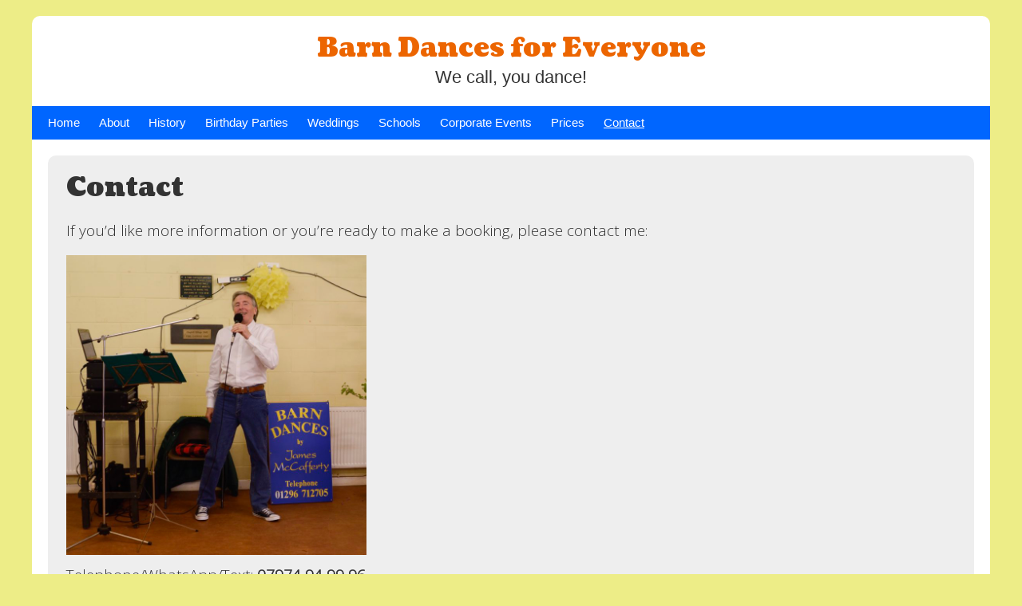

--- FILE ---
content_type: text/html; charset=UTF-8
request_url: https://barndances.com/contact
body_size: 3762
content:


<!DOCTYPE html>
<html lang="en-GB">
<head>
	<meta charset="UTF-8">
	<meta name="viewport" content="width=device-width, initial-scale=1">
	<link rel="profile" href="https://gmpg.org/xfn/11">
		<title>Contact &#8211; Barn Dances for Everyone</title>
<meta name='robots' content='max-image-preview:large' />
	<style>img:is([sizes="auto" i], [sizes^="auto," i]) { contain-intrinsic-size: 3000px 1500px }</style>
	<link rel="alternate" type="application/rss+xml" title="Barn Dances for Everyone &raquo; Feed" href="https://barndances.com/feed" />
<link rel="alternate" type="application/rss+xml" title="Barn Dances for Everyone &raquo; Comments Feed" href="https://barndances.com/comments/feed" />
<script type="text/javascript">
/* <![CDATA[ */
window._wpemojiSettings = {"baseUrl":"https:\/\/s.w.org\/images\/core\/emoji\/16.0.1\/72x72\/","ext":".png","svgUrl":"https:\/\/s.w.org\/images\/core\/emoji\/16.0.1\/svg\/","svgExt":".svg","source":{"concatemoji":"https:\/\/barndances.com\/wp-includes\/js\/wp-emoji-release.min.js?ver=6.8.3"}};
/*! This file is auto-generated */
!function(s,n){var o,i,e;function c(e){try{var t={supportTests:e,timestamp:(new Date).valueOf()};sessionStorage.setItem(o,JSON.stringify(t))}catch(e){}}function p(e,t,n){e.clearRect(0,0,e.canvas.width,e.canvas.height),e.fillText(t,0,0);var t=new Uint32Array(e.getImageData(0,0,e.canvas.width,e.canvas.height).data),a=(e.clearRect(0,0,e.canvas.width,e.canvas.height),e.fillText(n,0,0),new Uint32Array(e.getImageData(0,0,e.canvas.width,e.canvas.height).data));return t.every(function(e,t){return e===a[t]})}function u(e,t){e.clearRect(0,0,e.canvas.width,e.canvas.height),e.fillText(t,0,0);for(var n=e.getImageData(16,16,1,1),a=0;a<n.data.length;a++)if(0!==n.data[a])return!1;return!0}function f(e,t,n,a){switch(t){case"flag":return n(e,"\ud83c\udff3\ufe0f\u200d\u26a7\ufe0f","\ud83c\udff3\ufe0f\u200b\u26a7\ufe0f")?!1:!n(e,"\ud83c\udde8\ud83c\uddf6","\ud83c\udde8\u200b\ud83c\uddf6")&&!n(e,"\ud83c\udff4\udb40\udc67\udb40\udc62\udb40\udc65\udb40\udc6e\udb40\udc67\udb40\udc7f","\ud83c\udff4\u200b\udb40\udc67\u200b\udb40\udc62\u200b\udb40\udc65\u200b\udb40\udc6e\u200b\udb40\udc67\u200b\udb40\udc7f");case"emoji":return!a(e,"\ud83e\udedf")}return!1}function g(e,t,n,a){var r="undefined"!=typeof WorkerGlobalScope&&self instanceof WorkerGlobalScope?new OffscreenCanvas(300,150):s.createElement("canvas"),o=r.getContext("2d",{willReadFrequently:!0}),i=(o.textBaseline="top",o.font="600 32px Arial",{});return e.forEach(function(e){i[e]=t(o,e,n,a)}),i}function t(e){var t=s.createElement("script");t.src=e,t.defer=!0,s.head.appendChild(t)}"undefined"!=typeof Promise&&(o="wpEmojiSettingsSupports",i=["flag","emoji"],n.supports={everything:!0,everythingExceptFlag:!0},e=new Promise(function(e){s.addEventListener("DOMContentLoaded",e,{once:!0})}),new Promise(function(t){var n=function(){try{var e=JSON.parse(sessionStorage.getItem(o));if("object"==typeof e&&"number"==typeof e.timestamp&&(new Date).valueOf()<e.timestamp+604800&&"object"==typeof e.supportTests)return e.supportTests}catch(e){}return null}();if(!n){if("undefined"!=typeof Worker&&"undefined"!=typeof OffscreenCanvas&&"undefined"!=typeof URL&&URL.createObjectURL&&"undefined"!=typeof Blob)try{var e="postMessage("+g.toString()+"("+[JSON.stringify(i),f.toString(),p.toString(),u.toString()].join(",")+"));",a=new Blob([e],{type:"text/javascript"}),r=new Worker(URL.createObjectURL(a),{name:"wpTestEmojiSupports"});return void(r.onmessage=function(e){c(n=e.data),r.terminate(),t(n)})}catch(e){}c(n=g(i,f,p,u))}t(n)}).then(function(e){for(var t in e)n.supports[t]=e[t],n.supports.everything=n.supports.everything&&n.supports[t],"flag"!==t&&(n.supports.everythingExceptFlag=n.supports.everythingExceptFlag&&n.supports[t]);n.supports.everythingExceptFlag=n.supports.everythingExceptFlag&&!n.supports.flag,n.DOMReady=!1,n.readyCallback=function(){n.DOMReady=!0}}).then(function(){return e}).then(function(){var e;n.supports.everything||(n.readyCallback(),(e=n.source||{}).concatemoji?t(e.concatemoji):e.wpemoji&&e.twemoji&&(t(e.twemoji),t(e.wpemoji)))}))}((window,document),window._wpemojiSettings);
/* ]]> */
</script>
<style id='wp-emoji-styles-inline-css' type='text/css'>

	img.wp-smiley, img.emoji {
		display: inline !important;
		border: none !important;
		box-shadow: none !important;
		height: 1em !important;
		width: 1em !important;
		margin: 0 0.07em !important;
		vertical-align: -0.1em !important;
		background: none !important;
		padding: 0 !important;
	}
</style>
<link rel='stylesheet' id='dashicons-css' href='https://barndances.com/wp-includes/css/dashicons.min.css?ver=6.8.3' type='text/css' media='all' />
<link rel='stylesheet' id='encrypt-email-css' href='https://barndances.com/wp-content/plugins/encrypt-email/assets/css/encrypt-email.css' type='text/css' media='screen' />
<link rel='stylesheet' id='sow-image-default-8b5b6f678277-css' href='https://barndances.com/wp-content/uploads/siteorigin-widgets/sow-image-default-8b5b6f678277.css?ver=6.8.3' type='text/css' media='all' />
<link rel='stylesheet' id='gridbulletin-style-css' href='https://barndances.com/wp-content/themes/gridbulletin/style.css?ver=6.8.3' type='text/css' media='all' />
<script type="text/javascript" src="https://barndances.com/wp-includes/js/tinymce/tinymce.min.js?ver=49110-20250317-tadv-5900" id="wp-tinymce-root-js"></script>
<script type="text/javascript" src="https://barndances.com/wp-includes/js/tinymce/plugins/compat3x/plugin.min.js?ver=49110-20250317-tadv-5900" id="wp-tinymce-js"></script>
<script type="text/javascript" src="https://barndances.com/wp-includes/js/jquery/jquery.min.js?ver=3.7.1" id="jquery-core-js"></script>
<script type="text/javascript" src="https://barndances.com/wp-includes/js/jquery/jquery-migrate.min.js?ver=3.4.1" id="jquery-migrate-js"></script>
<script type="text/javascript" src="https://barndances.com/wp-content/themes/gridbulletin/js/nav.js?ver=6.8.3" id="gridbulletin-nav-js"></script>
<link rel="https://api.w.org/" href="https://barndances.com/wp-json/" /><link rel="alternate" title="JSON" type="application/json" href="https://barndances.com/wp-json/wp/v2/pages/14" /><link rel="EditURI" type="application/rsd+xml" title="RSD" href="https://barndances.com/xmlrpc.php?rsd" />
<meta name="generator" content="WordPress 6.8.3" />
<link rel="canonical" href="https://barndances.com/contact" />
<link rel='shortlink' href='https://barndances.com/?p=14' />
<link rel="alternate" title="oEmbed (JSON)" type="application/json+oembed" href="https://barndances.com/wp-json/oembed/1.0/embed?url=https%3A%2F%2Fbarndances.com%2Fcontact" />
<link rel="alternate" title="oEmbed (XML)" type="text/xml+oembed" href="https://barndances.com/wp-json/oembed/1.0/embed?url=https%3A%2F%2Fbarndances.com%2Fcontact&#038;format=xml" />
	<link rel="preconnect" href="https://fonts.googleapis.com">
	<link rel="preconnect" href="https://fonts.gstatic.com">
	<link href='https://fonts.googleapis.com/css2?display=swap&family=Open+Sans:wght@300&family=Coustard:wght@400;900' rel='stylesheet'><style type="text/css" id="custom-background-css">
body.custom-background { background-color: #eded87; }
</style>
		<style id="egf-frontend-styles" type="text/css">
		p {font-family: 'Open Sans', sans-serif;font-size: 19px;font-style: normal;font-weight: 300;line-height: 1.4;} h1 {font-family: 'Coustard', sans-serif;font-style: normal;font-weight: 900;} h2 {font-family: 'Coustard', sans-serif;font-style: normal;font-weight: 400;} h3 {font-family: 'Open Sans', sans-serif;font-style: normal;font-weight: 300;} h4 {color: #e87335;font-family: 'Coustard', sans-serif;font-style: normal;font-weight: 900;} h5 {font-family: 'Open Sans', sans-serif;font-size: 28px;font-style: normal;font-weight: 300;} h6 {font-family: 'Open Sans', sans-serif;font-style: normal;font-weight: 300;} 	</style>
	</head>
<body data-rsssl=1 class="wp-singular page-template page-template-page-full page-template-page-full-php page page-id-14 custom-background wp-theme-gridbulletin">

<div id="container">
		<a class="skip-link screen-reader-text" href="#content-full">Skip to content</a>
	<div id="header">
		<div class="logo">
										<div class="site-title-tagline">
											<h1 class="site-title"><a href="https://barndances.com/" title="Barn Dances for Everyone">Barn Dances for Everyone</a></h1>
																							<div class="site-tagline">We call, you dance!</div>
															</div>
					</div>
					<div class="nav-head"><ul id="menu-barn-dances" class="menu"><li id="menu-item-19" class="menu-item menu-item-type-post_type menu-item-object-page menu-item-home menu-item-19"><a href="https://barndances.com/">Home</a></li>
<li id="menu-item-21" class="menu-item menu-item-type-post_type menu-item-object-page menu-item-21"><a href="https://barndances.com/about">About</a></li>
<li id="menu-item-80" class="menu-item menu-item-type-post_type menu-item-object-page menu-item-80"><a href="https://barndances.com/history">History</a></li>
<li id="menu-item-86" class="menu-item menu-item-type-post_type menu-item-object-page menu-item-86"><a href="https://barndances.com/birthday-parties">Birthday Parties</a></li>
<li id="menu-item-83" class="menu-item menu-item-type-post_type menu-item-object-page menu-item-83"><a href="https://barndances.com/weddings">Weddings</a></li>
<li id="menu-item-17" class="menu-item menu-item-type-post_type menu-item-object-page menu-item-17"><a href="https://barndances.com/schools">Schools</a></li>
<li id="menu-item-90" class="menu-item menu-item-type-post_type menu-item-object-page menu-item-90"><a href="https://barndances.com/corporate-events">Corporate Events</a></li>
<li id="menu-item-18" class="menu-item menu-item-type-post_type menu-item-object-page menu-item-18"><a href="https://barndances.com/prices">Prices</a></li>
<li id="menu-item-20" class="menu-item menu-item-type-post_type menu-item-object-page current-menu-item page_item page-item-14 current_page_item menu-item-20"><a href="https://barndances.com/contact" aria-current="page">Contact</a></li>
</ul></div>			<div class="mobile-nav-container">
								<button id="mobile-nav-toggle" class="mobile-nav-toggle">Menu &#043;</button>
				<div id="mobile-nav" class="mobile-nav">
					<div class="menu-barn-dances-container"><ul id="menu-barn-dances-1" class="menu"><li class="menu-item menu-item-type-post_type menu-item-object-page menu-item-home menu-item-19"><a href="https://barndances.com/">Home</a></li>
<li class="menu-item menu-item-type-post_type menu-item-object-page menu-item-21"><a href="https://barndances.com/about">About</a></li>
<li class="menu-item menu-item-type-post_type menu-item-object-page menu-item-80"><a href="https://barndances.com/history">History</a></li>
<li class="menu-item menu-item-type-post_type menu-item-object-page menu-item-86"><a href="https://barndances.com/birthday-parties">Birthday Parties</a></li>
<li class="menu-item menu-item-type-post_type menu-item-object-page menu-item-83"><a href="https://barndances.com/weddings">Weddings</a></li>
<li class="menu-item menu-item-type-post_type menu-item-object-page menu-item-17"><a href="https://barndances.com/schools">Schools</a></li>
<li class="menu-item menu-item-type-post_type menu-item-object-page menu-item-90"><a href="https://barndances.com/corporate-events">Corporate Events</a></li>
<li class="menu-item menu-item-type-post_type menu-item-object-page menu-item-18"><a href="https://barndances.com/prices">Prices</a></li>
<li class="menu-item menu-item-type-post_type menu-item-object-page current-menu-item page_item page-item-14 current_page_item menu-item-20"><a href="https://barndances.com/contact" aria-current="page">Contact</a></li>
</ul></div>				</div>
			</div>
					</div>
	<div id="main-content">
<div id="content-full" role="main">
	
		<h1 class="page-title">Contact</h1>

		<div class="page-content">
			
			<p>If you&#8217;d like more information or you&#8217;re ready to make a booking, please contact me:</p>
<p><a href="https://barndances.com/wp-content/uploads/2020/06/Website-Photo-James.jpg"><img fetchpriority="high" decoding="async" class=" wp-image-370 alignleft" src="https://barndances.com/wp-content/uploads/2020/06/Website-Photo-James-300x300.jpg" alt="" width="376" height="376" srcset="https://barndances.com/wp-content/uploads/2020/06/Website-Photo-James-300x300.jpg 300w, https://barndances.com/wp-content/uploads/2020/06/Website-Photo-James-1024x1024.jpg 1024w, https://barndances.com/wp-content/uploads/2020/06/Website-Photo-James-150x150.jpg 150w, https://barndances.com/wp-content/uploads/2020/06/Website-Photo-James-768x768.jpg 768w, https://barndances.com/wp-content/uploads/2020/06/Website-Photo-James-1536x1536.jpg 1536w, https://barndances.com/wp-content/uploads/2020/06/Website-Photo-James-240x240.jpg 240w, https://barndances.com/wp-content/uploads/2020/06/Website-Photo-James.jpg 1649w" sizes="(max-width: 376px) 100vw, 376px" /></a></p>
<p>&nbsp;</p>
<p>&nbsp;</p>
<p>&nbsp;</p>
<p>&nbsp;</p>
<p>&nbsp;</p>
<p>&nbsp;</p>
<p>&nbsp;</p>
<p>&nbsp;</p>
<p>&nbsp;</p>
<p>&nbsp;</p>
<p>&nbsp;</p>
<p>Telephone/WhatsApp/Text: <b id="yui_3_16_0_1_1431458488885_30579"><span id="yui_3_16_0_1_1431458488885_30578">07974 94 99 96</span></b></p>
<p>Email: <a href="mailto:james&#64;bar&#110;&#100;&#97;&#110;ces.&#99;&#111;m" class="encrypted-email">james&#64;bar&#110;&#100;&#97;&#110;ces.&#99;&#111;m</a></p>

					</div>

		


	
	</div>

</div><!-- #main-content -->
<div id="footer">
	
	<div class="site-info" role="contentinfo">
					Copyright 2026  <a href="https://barndances.com/" title="Barn Dances for Everyone">Barn Dances for Everyone</a>
			</div>
</div>
</div><!-- #container -->

<script type="speculationrules">
{"prefetch":[{"source":"document","where":{"and":[{"href_matches":"\/*"},{"not":{"href_matches":["\/wp-*.php","\/wp-admin\/*","\/wp-content\/uploads\/*","\/wp-content\/*","\/wp-content\/plugins\/*","\/wp-content\/themes\/gridbulletin\/*","\/*\\?(.+)"]}},{"not":{"selector_matches":"a[rel~=\"nofollow\"]"}},{"not":{"selector_matches":".no-prefetch, .no-prefetch a"}}]},"eagerness":"conservative"}]}
</script>
</body>
</html>
